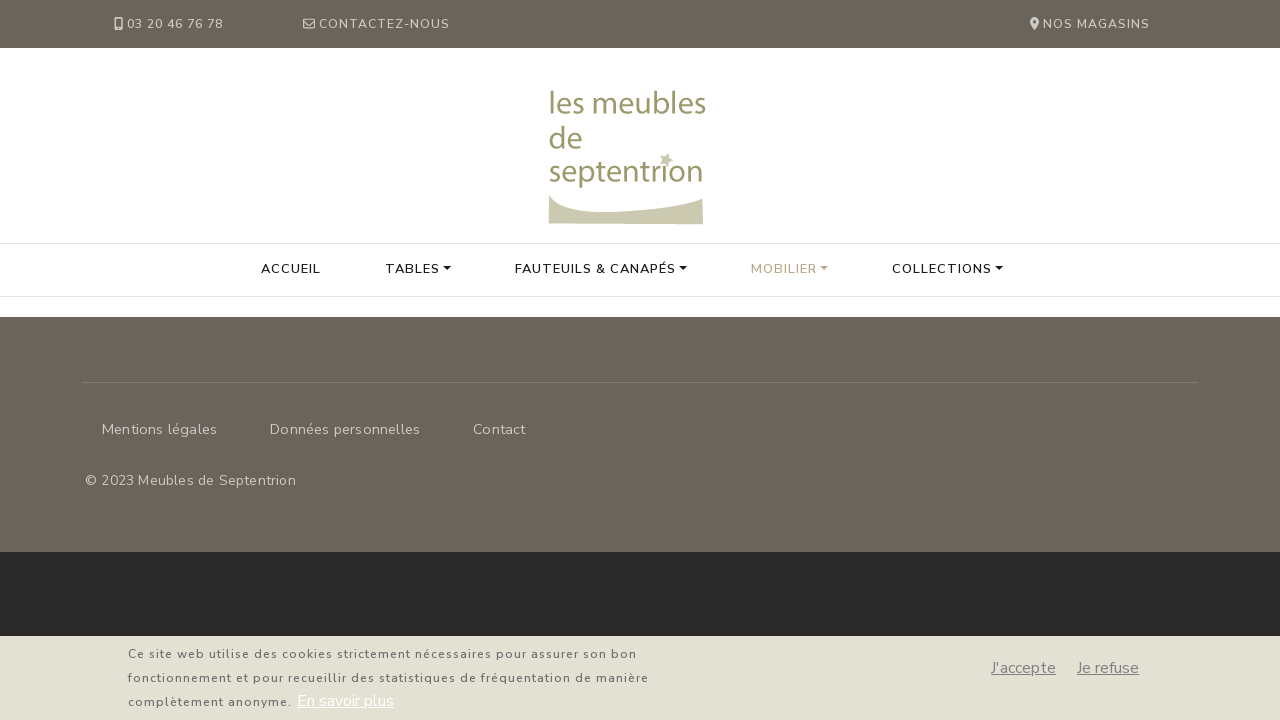

--- FILE ---
content_type: text/html; charset=UTF-8
request_url: https://www.meubles-de-septentrion.fr/meubles/bureaux?page=1
body_size: 4935
content:
<!DOCTYPE html>
<html lang="fr" dir="ltr">
  <head>
    <meta charset="utf-8" />
<meta name="description" content="Les Meubles de Septentrion vous proposent tous styles de meubles, du classique au contemporain ainsi que des tables sur mesure. Nous assurons la livraison." />
<meta name="keywords" content="meubles, tables sur mesure" />
<link rel="canonical" href="https://www.meubles-de-septentrion.fr/meubles/bureaux" />
<meta name="robots" content="index, follow" />
<meta name="Generator" content="Drupal 10 (https://www.drupal.org)" />
<meta name="MobileOptimized" content="width" />
<meta name="HandheldFriendly" content="true" />
<meta name="viewport" content="width=device-width, initial-scale=1, shrink-to-fit=no" />
<style>div#sliding-popup, div#sliding-popup .eu-cookie-withdraw-banner, .eu-cookie-withdraw-tab {background: #e3e1d4} div#sliding-popup.eu-cookie-withdraw-wrapper { background: transparent; } #sliding-popup h1, #sliding-popup h2, #sliding-popup h3, #sliding-popup p, #sliding-popup label, #sliding-popup div, .eu-cookie-compliance-more-button, .eu-cookie-compliance-secondary-button, .eu-cookie-withdraw-tab { color: #707070;} .eu-cookie-withdraw-tab { border-color: #707070;}</style>
<meta http-equiv="x-ua-compatible" content="ie=edge" />
<link rel="icon" href="/sites/default/files/favicon_2.ico" type="image/vnd.microsoft.icon" />

    <title>Les Meubles de Septentrion | Meubles</title>
    <link rel="stylesheet" media="all" href="/sites/default/files/css/css_c-cK5qaj9KcAUECKwiZcsCJpsWSe0z6g47p5LRvkOLI.css?delta=0&amp;language=fr&amp;theme=james_barrio_custom&amp;include=eJx1juEKwjAMhF-oro9U0i3toskylnTDt7eIIuj8cznu48IVXRwONBWM5eMH22so_9lgM0mwuzlKzGAYsqqbb7CmDNtGGitrBr6Y35mWGq4gaC-WxmauvfjunNKvB9jSqHoj7EdWJlhGjGdhmrBAYw874WHxqYPo1PhkJQlUTIUbTb-wb7KOLR0zOT4A0RB3TA" />
<link rel="stylesheet" media="all" href="/sites/default/files/css/css_NAVQK0CdUhswxzQD1Py0WYpv8rntW2aYofPU4zBCdOo.css?delta=1&amp;language=fr&amp;theme=james_barrio_custom&amp;include=eJx1juEKwjAMhF-oro9U0i3toskylnTDt7eIIuj8cznu48IVXRwONBWM5eMH22so_9lgM0mwuzlKzGAYsqqbb7CmDNtGGitrBr6Y35mWGq4gaC-WxmauvfjunNKvB9jSqHoj7EdWJlhGjGdhmrBAYw874WHxqYPo1PhkJQlUTIUbTb-wb7KOLR0zOT4A0RB3TA" />
<link rel="stylesheet" media="print" href="/sites/default/files/css/css_av2ySaokae_F417fkFdul5fsA96BKCCYO9zx_xAz24k.css?delta=2&amp;language=fr&amp;theme=james_barrio_custom&amp;include=eJx1juEKwjAMhF-oro9U0i3toskylnTDt7eIIuj8cznu48IVXRwONBWM5eMH22so_9lgM0mwuzlKzGAYsqqbb7CmDNtGGitrBr6Y35mWGq4gaC-WxmauvfjunNKvB9jSqHoj7EdWJlhGjGdhmrBAYw874WHxqYPo1PhkJQlUTIUbTb-wb7KOLR0zOT4A0RB3TA" />

    <script src="https://use.fontawesome.com/releases/v6.1.0/js/all.js" defer crossorigin="anonymous"></script>
<script src="https://use.fontawesome.com/releases/v6.1.0/js/v4-shims.js" defer crossorigin="anonymous"></script>

  </head>
  <body class="layout-no-sidebars page-view-meubles path-meubles">
    <a href="#main-content" class="visually-hidden-focusable">
      Aller au contenu principal
    </a>
    
      <div class="dialog-off-canvas-main-canvas" data-off-canvas-main-canvas>
    

<div id="page-wrapper">
  <div id="page">
    <header id="header" class="header" role="banner" aria-label="Entête du site">
                        <nav class="navbar" id="navbar-top">
                    <div class="container">
                        
                <nav role="navigation" aria-labelledby="block-contactez-nous-menu" id="block-contactez-nous" class="block block-menu navigation menu--contactez-nous">
            
  <h2 class="visually-hidden" id="block-contactez-nous-menu">contactez_nous</h2>
  

        
              <ul class="clearfix nav">
                    <li class="nav-item">
                <a href="" class="nav-link nav-link-"><i class="fas fa-mobile-alt" aria-hidden="true"></i> <span class="link-text">03 20 46 76 78</span></a>
              </li>
                <li class="nav-item">
                <a href="/contact/septentrion" class="nav-link nav-link--contact-septentrion" data-drupal-link-system-path="contact/septentrion"><i class="far fa-envelope" aria-hidden="true"></i> <span class="link-text">Contactez-nous</span></a>
              </li>
        </ul>
  


  </nav>


                              <div class="form-inline navbar-form ms-auto">
                    <section class="row region region-top-header-form">
    <nav role="navigation" aria-labelledby="block-james-barrio-custom-nosmagasins-menu" id="block-james-barrio-custom-nosmagasins" class="block block-menu navigation menu--nos-magasins">
            
  <h2 class="visually-hidden" id="block-james-barrio-custom-nosmagasins-menu">Nos magasins</h2>
  

        
              <ul class="clearfix nav">
                    <li class="nav-item">
                <a href="/magasins" class="nav-link nav-link--magasins" data-drupal-link-system-path="node/35"><i class="fas fa-solid fa-location-dot" aria-hidden="true"></i> <span class="link-text">Nos magasins</span></a>
              </li>
        </ul>
  


  </nav>

  </section>

                </div>
                                  </div>
                    </nav>
         
 <div class="container logo">  <section class="row region region-logo">
    <div id="block-logo-5" class="block-content-basic block block-block-content block-block-contentf6a63d28-dc7d-40a9-93e7-59234dc5469a">
  
    
      <div class="content">
      
            <div class="clearfix text-formatted field field--name-body field--type-text-with-summary field--label-hidden field__item"><img src="/sites/default/files/inline-images/logo_septentrion.png" data-entity-uuid="7775d999-3596-4311-904f-bf328ac70206" data-entity-type="file" alt="logo septentrion" class="align-center" width="215" height="175" loading="lazy" /></div>
      
    </div>
  </div>

  </section>
</div>

        <nav class="navbar my-navbar navbar-expand-lg" id="navbar-main">
                    <div class="container">
                      
                          <button class="navbar-toggler collapsed" type="button" data-bs-toggle="collapse" data-bs-target="#CollapsingNavbar" aria-controls="CollapsingNavbar" aria-expanded="false" aria-label="Toggle navigation"><span class="navbar-toggler-icon"></span></button>
              <div class="collapse navbar-collapse justify-content-end" id="CollapsingNavbar">
                                  <section class="main_menu region region-primary-menu">
    <nav role="navigation" aria-labelledby="block-james-barrio-custom-main-menu-menu" id="block-james-barrio-custom-main-menu" class="block block-menu navigation menu--main">
            
  <h2 class="visually-hidden" id="block-james-barrio-custom-main-menu-menu">Main navigation</h2>
  

        
              <ul class="clearfix nav navbar-nav">
                    <li class="nav-item">
                          <a href="/home" class="nav-link nav-link--home" data-drupal-link-system-path="node/2">Accueil</a>
              </li>
                <li class="nav-item menu-item--expanded dropdown">
                          <a href="" class="nav-link dropdown-toggle nav-link-" data-bs-toggle="dropdown" aria-expanded="false" aria-haspopup="true">Tables</a>
                        <ul class="dropdown-menu">
                    <li class="dropdown-item">
                          <a href="/meubles/tables-sur-mesure" class="nav-link--meubles-tables-sur-mesure" data-drupal-link-system-path="meubles/tables-sur-mesure">Sur mesure</a>
              </li>
                <li class="dropdown-item">
                          <a href="/meubles/tables-basses" class="nav-link--meubles-tables-basses" data-drupal-link-system-path="meubles/tables-basses">Table basse</a>
              </li>
        </ul>
  
              </li>
                <li class="nav-item menu-item--expanded dropdown">
                          <a href="" class="nav-link dropdown-toggle nav-link-" data-bs-toggle="dropdown" aria-expanded="false" aria-haspopup="true">Fauteuils &amp; Canapés</a>
                        <ul class="dropdown-menu">
                    <li class="dropdown-item">
                          <a href="/meubles/canapes-convertibles" class="nav-link--meubles-canapes-convertibles" data-drupal-link-system-path="meubles/canapes-convertibles">Canapé convertible</a>
              </li>
                <li class="dropdown-item">
                          <a href="/meubles/canapes-d-angle" class="nav-link--meubles-canapes-d-angle" data-drupal-link-system-path="meubles/canapes-d-angle">Canapé d&#039;angle</a>
              </li>
                <li class="dropdown-item">
                          <a href="/meubles/canapes-fixes" class="nav-link--meubles-canapes-fixes" data-drupal-link-system-path="meubles/canapes-fixes">Canapé fixe</a>
              </li>
                <li class="dropdown-item">
                          <a href="/meubles/fauteuils-club" class="nav-link--meubles-fauteuils-club" data-drupal-link-system-path="meubles/fauteuils-club">Fauteuil Club</a>
              </li>
                <li class="dropdown-item">
                          <a href="/meubles/fauteuils-de-salon" class="nav-link--meubles-fauteuils-de-salon" data-drupal-link-system-path="meubles/fauteuils-de-salon">Fauteuil de salon</a>
              </li>
                <li class="dropdown-item">
                          <a href="/meubles/fauteuils-relaxation" class="nav-link--meubles-fauteuils-relaxation" data-drupal-link-system-path="meubles/fauteuils-relaxation">Fauteuil relaxation</a>
              </li>
        </ul>
  
              </li>
                <li class="nav-item menu-item--expanded active dropdown">
                          <a href="" class="nav-link active dropdown-toggle nav-link-" data-bs-toggle="dropdown" aria-expanded="false" aria-haspopup="true">Mobilier</a>
                        <ul class="dropdown-menu">
                    <li class="dropdown-item">
                          <a href="/meubles/armoires" class="nav-link--meubles-armoires" data-drupal-link-system-path="meubles/armoires">Armoire</a>
              </li>
                <li class="dropdown-item">
                          <a href="/meubles/bancs" class="nav-link--meubles-bancs" data-drupal-link-system-path="meubles/bancs">Banc</a>
              </li>
                <li class="dropdown-item">
                          <a href="/meubles/bars" class="nav-link--meubles-bars" data-drupal-link-system-path="meubles/bars">Bar</a>
              </li>
                <li class="dropdown-item">
                          <a href="/meubles/bibliotheques" class="nav-link--meubles-bibliotheques" data-drupal-link-system-path="meubles/bibliotheques">Bibliothèque</a>
              </li>
                <li class="dropdown-item">
                          <a href="/meubles/bonnetieres" class="nav-link--meubles-bonnetieres" data-drupal-link-system-path="meubles/bonnetieres">Bonnetière</a>
              </li>
                <li class="dropdown-item">
                          <a href="/meubles/buffets-bas" class="nav-link--meubles-buffets-bas" data-drupal-link-system-path="meubles/buffets-bas">Buffet bas</a>
              </li>
                <li class="dropdown-item">
                          <a href="/meubles/buffets-hauts" class="nav-link--meubles-buffets-hauts" data-drupal-link-system-path="meubles/buffets-hauts">Buffet haut</a>
              </li>
                <li class="dropdown-item active">
                          <a href="/meubles/bureaux" class="active nav-link--meubles-bureaux" data-drupal-link-system-path="meubles/bureaux">Bureau</a>
              </li>
                <li class="dropdown-item">
                          <a href="/meubles/chaises" class="nav-link--meubles-chaises" data-drupal-link-system-path="meubles/chaises">Chaise</a>
              </li>
                <li class="dropdown-item">
                          <a href="/meubles/chevets" class="nav-link--meubles-chevets" data-drupal-link-system-path="meubles/chevets">Chevet</a>
              </li>
                <li class="dropdown-item">
                          <a href="/meubles/chiffonniers" class="nav-link--meubles-chiffonniers" data-drupal-link-system-path="meubles/chiffonniers">Chiffonnier</a>
              </li>
                <li class="dropdown-item">
                          <a href="/meubles/commodes" class="nav-link--meubles-commodes" data-drupal-link-system-path="meubles/commodes">Commode</a>
              </li>
                <li class="dropdown-item">
                          <a href="/meubles/confituriers" class="nav-link--meubles-confituriers" data-drupal-link-system-path="meubles/confituriers">Confiturier</a>
              </li>
                <li class="dropdown-item">
                          <a href="/meubles/consoles" class="nav-link--meubles-consoles" data-drupal-link-system-path="meubles/consoles">Console</a>
              </li>
                <li class="dropdown-item">
                          <a href="/meubles/meubles-tv" class="nav-link--meubles-meubles-tv" data-drupal-link-system-path="meubles/meubles-tv">Meuble tv</a>
              </li>
                <li class="dropdown-item">
                          <a href="/meubles/miroirs" class="nav-link--meubles-miroirs" data-drupal-link-system-path="meubles/miroirs">Miroir</a>
              </li>
                <li class="dropdown-item">
                          <a href="/meubles/porte-manteaux" class="nav-link--meubles-porte-manteaux" data-drupal-link-system-path="meubles/porte-manteaux">Porte-manteau</a>
              </li>
                <li class="dropdown-item">
                          <a href="/meubles/vitrines" class="nav-link--meubles-vitrines" data-drupal-link-system-path="meubles/vitrines">Vitrine </a>
              </li>
        </ul>
  
              </li>
                <li class="nav-item menu-item--expanded dropdown">
                          <a href="" class="nav-link dropdown-toggle nav-link-" data-bs-toggle="dropdown" aria-expanded="false" aria-haspopup="true">collections</a>
                        <ul class="dropdown-menu">
                    <li class="dropdown-item">
                          <a href="/meubles/design-xxeme" class="nav-link--meubles-design-xxeme" data-drupal-link-system-path="meubles/design-xxeme">Design XXème</a>
              </li>
                <li class="dropdown-item">
                          <a href="/meubles/meubles-de-marine" class="nav-link--meubles-meubles-de-marine" data-drupal-link-system-path="meubles/meubles-de-marine">Meubles de marine</a>
              </li>
                <li class="dropdown-item">
                          <a href="/meubles/meubles-en-chene" class="nav-link--meubles-meubles-en-chene" data-drupal-link-system-path="meubles/meubles-en-chene">Meubles en chêne</a>
              </li>
                <li class="dropdown-item">
                          <a href="/meubles/meubles-en-pin" class="nav-link--meubles-meubles-en-pin" data-drupal-link-system-path="meubles/meubles-en-pin">Meubles en pin</a>
              </li>
                <li class="dropdown-item">
                          <a href="/meubles/meubles-industriels" class="nav-link--meubles-meubles-industriels" data-drupal-link-system-path="meubles/meubles-industriels">Meubles industriels</a>
              </li>
        </ul>
  
              </li>
        </ul>
  


  </nav>

  </section>

                                	            </div>
                                            </div>
                  </nav>
          </header>

          <div class="highlighted">
        <aside class="container section clearfix" role="complementary">
            <div data-drupal-messages-fallback class="hidden"></div>


        </aside>
      </div>
            <div id="main-wrapper" class="layout-main-wrapper clearfix">
              <div id="main" class="container">
          
          <div class="row row-offcanvas row-offcanvas-left clearfix">
              <main class="main-content col" id="content" role="main">
                <section class="section">
                  <a href="#main-content" id="main-content" tabindex="-1"></a>
                    <section class="my-content region region-content">
    <div id="block-james-barrio-custom-content" class="block block-system block-system-main-block">
  
    
      <div class="content">
      <div class="views-element-container"><div class="view view-meubles view-id-meubles view-display-id-page_1 js-view-dom-id-6f41fca7358cdfaf445fa828ebbd17ee72ae4bac4f65c29e917b01165424af9a">
  
    
      
  
      
          </div>
</div>

    </div>
  </div>

  </section>

                </section>
              </main>
                                  </div>
        </div>
          </div>
        <footer class="site-footer">
              <div class="container">
                                <div class="site-footer__bottom">
                <section class="row region region-footer-fifth">
    <nav role="navigation" aria-labelledby="block-james-barrio-custom-menufooter-menu" id="block-james-barrio-custom-menufooter" class="block block-menu navigation menu--menu-footer">
            
  <h2 class="visually-hidden" id="block-james-barrio-custom-menufooter-menu">Menu Footer</h2>
  

        
              <ul class="clearfix nav">
                    <li class="nav-item">
                <a href="/mentions-legales" class="nav-link nav-link--mentions-legales" data-drupal-link-system-path="node/37">Mentions légales</a>
              </li>
                <li class="nav-item">
                <a href="/donnees-personnelles" class="nav-link nav-link--donnees-personnelles" data-drupal-link-system-path="node/36">Données personnelles</a>
              </li>
                <li class="nav-item">
                <a href="/contact/septentrion" class="nav-link nav-link--contact-septentrion" data-drupal-link-system-path="contact/septentrion">Contact</a>
              </li>
        </ul>
  


  </nav>
<div id="block-copyright" class="block-content-basic block block-block-content block-block-contentfe214f1b-2192-45ee-9d4c-5e3674f813c3">
  
    
      <div class="content">
      
            <div class="clearfix text-formatted field field--name-body field--type-text-with-summary field--label-hidden field__item"><p>© 2023 Meubles de Septentrion</p></div>
      
    </div>
  </div>

  </section>

            </div>
                  </div>
          </footer>
  </div>
</div>

  </div>

    
    <script type="application/json" data-drupal-selector="drupal-settings-json">{"path":{"baseUrl":"\/","scriptPath":null,"pathPrefix":"","currentPath":"meubles\/bureaux","currentPathIsAdmin":false,"isFront":false,"currentLanguage":"fr","currentQuery":{"page":"1"}},"pluralDelimiter":"\u0003","suppressDeprecationErrors":true,"eu_cookie_compliance":{"cookie_policy_version":"1.0.0","popup_enabled":true,"popup_agreed_enabled":false,"popup_hide_agreed":false,"popup_clicking_confirmation":false,"popup_scrolling_confirmation":false,"popup_html_info":"\u003Cdiv aria-labelledby=\u0022popup-text\u0022  class=\u0022eu-cookie-compliance-banner eu-cookie-compliance-banner-info eu-cookie-compliance-banner--opt-in\u0022\u003E\n  \u003Cdiv class=\u0022popup-content info eu-cookie-compliance-content\u0022\u003E\n        \u003Cdiv id=\u0022popup-text\u0022 class=\u0022eu-cookie-compliance-message\u0022 role=\u0022document\u0022\u003E\n      \u003Cp\u003ECe site web utilise des cookies strictement n\u00e9cessaires pour assurer son bon fonctionnement et pour recueillir des statistiques de fr\u00e9quentation de mani\u00e8re compl\u00e8tement anonyme.\u003C\/p\u003E\n              \u003Cbutton type=\u0022button\u0022 class=\u0022find-more-button eu-cookie-compliance-more-button\u0022\u003EEn savoir plus\u003C\/button\u003E\n          \u003C\/div\u003E\n\n    \n    \u003Cdiv id=\u0022popup-buttons\u0022 class=\u0022eu-cookie-compliance-buttons\u0022\u003E\n            \u003Cbutton type=\u0022button\u0022 class=\u0022agree-button eu-cookie-compliance-secondary-button button button--small\u0022\u003EJ\u0026#039;accepte\u003C\/button\u003E\n              \u003Cbutton type=\u0022button\u0022 class=\u0022decline-button eu-cookie-compliance-default-button button button--small button--primary\u0022\u003EJe refuse\u003C\/button\u003E\n          \u003C\/div\u003E\n  \u003C\/div\u003E\n\u003C\/div\u003E","use_mobile_message":false,"mobile_popup_html_info":"\u003Cdiv aria-labelledby=\u0022popup-text\u0022  class=\u0022eu-cookie-compliance-banner eu-cookie-compliance-banner-info eu-cookie-compliance-banner--opt-in\u0022\u003E\n  \u003Cdiv class=\u0022popup-content info eu-cookie-compliance-content\u0022\u003E\n        \u003Cdiv id=\u0022popup-text\u0022 class=\u0022eu-cookie-compliance-message\u0022 role=\u0022document\u0022\u003E\n      \n              \u003Cbutton type=\u0022button\u0022 class=\u0022find-more-button eu-cookie-compliance-more-button\u0022\u003EEn savoir plus\u003C\/button\u003E\n          \u003C\/div\u003E\n\n    \n    \u003Cdiv id=\u0022popup-buttons\u0022 class=\u0022eu-cookie-compliance-buttons\u0022\u003E\n            \u003Cbutton type=\u0022button\u0022 class=\u0022agree-button eu-cookie-compliance-secondary-button button button--small\u0022\u003EJ\u0026#039;accepte\u003C\/button\u003E\n              \u003Cbutton type=\u0022button\u0022 class=\u0022decline-button eu-cookie-compliance-default-button button button--small button--primary\u0022\u003EJe refuse\u003C\/button\u003E\n          \u003C\/div\u003E\n  \u003C\/div\u003E\n\u003C\/div\u003E","mobile_breakpoint":768,"popup_html_agreed":false,"popup_use_bare_css":false,"popup_height":"auto","popup_width":"100%","popup_delay":1000,"popup_link":"\/index.php\/donnees-personnelles","popup_link_new_window":false,"popup_position":false,"fixed_top_position":true,"popup_language":"fr","store_consent":false,"better_support_for_screen_readers":false,"cookie_name":"","reload_page":false,"domain":"","domain_all_sites":false,"popup_eu_only":false,"popup_eu_only_js":false,"cookie_lifetime":100,"cookie_session":0,"set_cookie_session_zero_on_disagree":0,"disagree_do_not_show_popup":false,"method":"opt_in","automatic_cookies_removal":true,"allowed_cookies":"","withdraw_markup":"\u003Cbutton type=\u0022button\u0022 class=\u0022eu-cookie-withdraw-tab\u0022\u003EPrivacy settings\u003C\/button\u003E\n\u003Cdiv aria-labelledby=\u0022popup-text\u0022 class=\u0022eu-cookie-withdraw-banner\u0022\u003E\n  \u003Cdiv class=\u0022popup-content info eu-cookie-compliance-content\u0022\u003E\n    \u003Cdiv id=\u0022popup-text\u0022 class=\u0022eu-cookie-compliance-message\u0022 role=\u0022document\u0022\u003E\n      \n    \u003C\/div\u003E\n    \u003Cdiv id=\u0022popup-buttons\u0022 class=\u0022eu-cookie-compliance-buttons\u0022\u003E\n      \u003Cbutton type=\u0022button\u0022 class=\u0022eu-cookie-withdraw-button  button button--small button--primary\u0022\u003EWithdraw consent\u003C\/button\u003E\n    \u003C\/div\u003E\n  \u003C\/div\u003E\n\u003C\/div\u003E","withdraw_enabled":false,"reload_options":0,"reload_routes_list":"","withdraw_button_on_info_popup":false,"cookie_categories":[],"cookie_categories_details":[],"enable_save_preferences_button":true,"cookie_value_disagreed":"0","cookie_value_agreed_show_thank_you":"1","cookie_value_agreed":"2","containing_element":"body","settings_tab_enabled":false,"olivero_primary_button_classes":" button button--small button--primary","olivero_secondary_button_classes":" button button--small","close_button_action":"close_banner","open_by_default":true,"modules_allow_popup":true,"hide_the_banner":false,"geoip_match":true},"user":{"uid":0,"permissionsHash":"ea6aa6014a8ffe746cbaaf9b54bf72c61c251f58536085bcdd54ae5366ea3f8f"}}</script>
<script src="/sites/default/files/js/js_bTszwWAKM6ZLH9ju58NxgTGfcdj-q3vQmO9HVMh8hgI.js?scope=footer&amp;delta=0&amp;language=fr&amp;theme=james_barrio_custom&amp;include=eJx1juEKwjAMhF-oro9U0i3toskylnTDt7eIIuj8cznu48IVXRwONBWM5eMH22so_9lgM0mwuzlKzGAYsqqbb7CmDNtGGitrBr6Y35mWGq4gaC-WxmauvfjunNKvB9jSqHoj7EdWJlhGjGdhmrBAYw874WHxqYPo1PhkJQlUTIUbTb-wb7KOLR0zOT4A0RB3TA"></script>
<script src="/modules/contrib/eu_cookie_compliance/js/eu_cookie_compliance.min.js?v=10.1.8" defer></script>

  </body>
</html>
